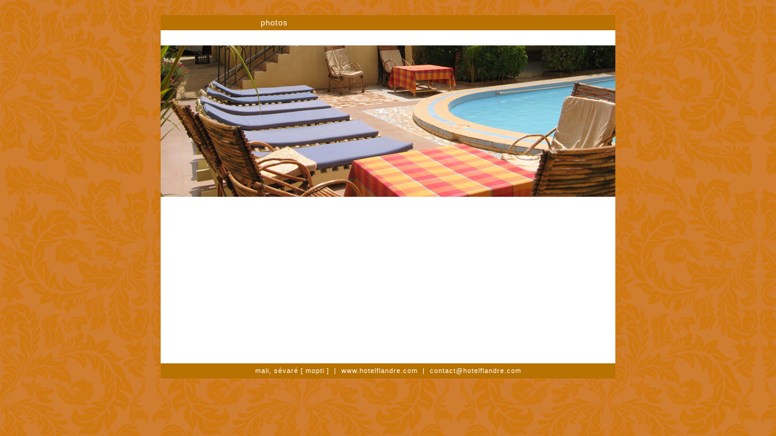

--- FILE ---
content_type: text/html
request_url: http://hotelflandre.com/fr/photos_01.html
body_size: 992
content:
<!DOCTYPE html PUBLIC "-//W3C//DTD XHTML 1.0 Transitional//EN" "http://www.w3.org/TR/xhtml1/DTD/xhtml1-transitional.dtd">
<html xmlns="http://www.w3.org/1999/xhtml">
<head>
<meta http-equiv="Content-Type" content="text/html; charset=utf-8" />
<title>hotel flandre  |  photos</title>
<style type="text/css">
<!--

A:hover {
	TEXT-DECORATION: underline;
	font-weight: normal;
}
.adresbalk {
	font-family: "Trebuchet MS", Arial, Helvetica, sans-serif;
	font-size: 8pt;
	font-style: normal;
	color: #FFF;
	letter-spacing: 1px;
	background-color: #B87202;
	text-decoration: none;
}
a {
	color: #FFF;
	text-decoration: none;
}
.txt {
	font-family: "Trebuchet MS", Arial, Helvetica, sans-serif;
	font-size: 10pt;
	font-style: normal;
	color: #B87202;
	letter-spacing: 1px;
}
.menu {
	font-family: "Trebuchet MS", Arial, Helvetica, sans-serif;
	font-size: 10pt;
	font-style: normal;
	color: #FFF;
	letter-spacing: 1px;
}
body {
	margin-left: 0px;
	margin-top: 25px;
	margin-right: 0px;
	margin-bottom: 0px;
	background-image: url(../bg.gif);
	background-color: #CE7710;
}
link {
	text-decoration: underline;
	color: #FFF;
}
.txtbold {
	font-weight: bold;
}
-->
</style>
</head>

<body>
<table width="750" border="0" align="center" cellpadding="0" cellspacing="0" bgcolor="#FFFFFF">
  <tr align="center" bgcolor="#B87202" class="menu">
    <td width="125" height="25"><a href="../accommodation.html"></a></td>
    <td width="125" height="25"><a href="photos_fr.html">photos</a></td>
    <td width="125" height="25">&nbsp;</td>
    <td width="125" height="25"><a href="../reservation.html"></a></td>
    <td width="125" height="25"><a href="contact.html"></a></td>
    <td width="125" height="25">&nbsp;</td>
  </tr>
  <tr>
    <td width="125" height="25"></td>
    <td width="125" height="25"></td>
    <td width="125" height="25"></td>
    <td width="125" height="25"></td>
    <td width="125" height="25"></td>
    <td width="125" height="25"></td>
  </tr>
  <tr>
    <td colspan="6"><a href="photos_fr.html"><img src="../images_fotopagina/IMG_0008.jpg" width="750" height="250" border="0" /></a></td>
  </tr>
  <tr>
    <td height="250" colspan="2" align="center" valign="top"><table width="250" border="0" cellspacing="15" cellpadding="0">
      <tr>
        <td align="center" valign="top">&nbsp;</td>
      </tr>
    </table></td>
    <td height="250" colspan="2" valign="top"><table width="250" border="0" cellpadding="0" cellspacing="15">
      <tr valign="top">
        <td class="txt"></p></td>
      </tr>
    </table></td>
    <td height="250" colspan="2" valign="top"><table width="250" border="0" cellspacing="15" cellpadding="0">
      <tr valign="top">
        <td class="txt"><p>&nbsp;</p></td>
      </tr>
    </table></td>
  </tr>
  <tr>
    <td height="25" colspan="6" align="center">&nbsp;</td>
  </tr>
  <tr>
    <td height="25" colspan="6" align="center" class="adresbalk">mali, sévaré [ mopti ]&nbsp;&nbsp;|&nbsp;&nbsp;<a href="http://www.hotelflandre.com" target="_blank">www.hotelflandre.com</a>&nbsp;&nbsp;|&nbsp;&nbsp;<a href="mailto:contact@hotelflandre.com">contact@hotelflandre.com</a></td>
  </tr>
</table>
</body>
</html>
